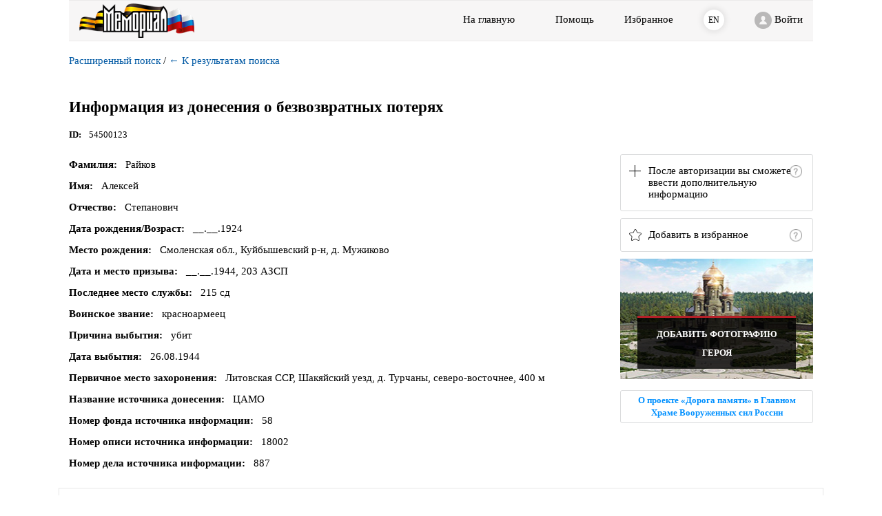

--- FILE ---
content_type: text/html;charset=UTF-8
request_url: https://obd-memorial.ru/html/info.htm?id=54500123
body_size: 19452
content:
<!DOCTYPE html>
<html lang="ru">
<head>
    <title>ОБД Мемориал :: Райков Алексей Степанович, красноармеец : Информация из донесения о безвозвратных потерях</title>
    <meta http-equiv="X-UA-Compatible" content="IE=edge">
    <meta charset="UTF-8">
    <meta name="viewport" content="width=device-width, initial-scale=1">

    <meta property='og:title' content="Райков Алексей Степанович, красноармеец : Информация из донесения о безвозвратных потерях :: ОБД Мемориал">
    <meta property='og:description' content="">
    <meta property='og:url' content="https://obd-memorial.ru/html/info.htm?id=54500123">

    <link rel="icon" href="images/favicon.png"  type="image/png"/>
    <link rel="stylesheet" type="text/css" href="css/common.css?v=2017_04" >
    <link rel="stylesheet" type="text/css" href="css/header-page.css?v=2017" >
    <link rel="stylesheet" type="text/css" href="css/info-page.css?v=2019_04" >
    <link rel="stylesheet" type="text/css" href="css/about.css?v=2017" >
    <link rel="stylesheet" type="text/css" href="css/jquery-ui.css" >
    <link rel="stylesheet" type="text/css" href="css/bootstrap-grid.css">
    <link rel="stylesheet" type="text/css" href="js/jodit/jodit.min.css?v=2018">

    <script charset="utf-8" src="/67ade9e9af5a5f590385c22b.js?1761650057334"></script>
<script src="https://hammerjs.github.io/dist/hammer.js"></script>

    <script type="text/javascript" src="js/jquery-2.2.4.min.js"></script>
    <script type="text/javascript" src="js/jquery-ui.js"></script>
    <script type="text/javascript" src="js/jquery.cookie.js"></script>
    <script type="text/javascript" src="js/jquery.validate.min.js"></script>

    <script type="text/javascript" src="js/md5.js"></script>
    <script type="text/javascript" src="js/common.js?v=2017"></script>
    <script src="js/jquery.imagemapster.js" type="text/javascript"></script>
    <script src="js/info2-page.js?v=2017" type="text/javascript"></script>
    <script src="js/data-save.js?v=2017" type="text/javascript"></script>
    <script src="js/bookmark.js?v=2017" type="text/javascript"></script>

    <script type="text/javascript" src="js/jodit/jodit.min.js?v=2018"></script>
    <script type="text/javascript" src="js/clipboard.min.js"></script>

    <style>
        @media only screen and (max-width: 1200px) {
            .imgdiv {
                height: auto !important;
                padding: 0 20px 20px;
                text-align: left;
            }
        }
    </style>
    <script async src="https://www.googletagmanager.com/gtag/js?id=UA-1541255-1"></script>
    <script src="js/statistic.js"></script>
</head>


<body class="show-header-logo show-header-to-main"><noscript><img src="/c0c84a03315ede2d283035b0e498d348.gif" width="0" height="0" alt="" /></noscript>

<script type="text/javascript">
    /*<![CDATA[*/

    if (! true ) { //   && $.cookie("showimage") == null) {
        saveCheck(0);
    }

    showAddBookmarkDlg = function () {
        var bookmarkText = "\u0420\u0430\u0439\u043A\u043E\u0432" + ' '+"\u0410\u043B\u0435\u043A\u0441\u0435\u0439"+' '+
            "\u0421\u0442\u0435\u043F\u0430\u043D\u043E\u0432\u0438\u0447" ;
        $('#bookmark_text').val(bookmarkText.trim());
        $('#bookmark_add').dialog('open');

    };


    getCodeId1 = function (id) {
        return MD5(id + 'db76xdlrtxcxcghn7yusxjcdxsbtq1hnicnaspohh5tzbtgqjixzc5nmhybeh');
    };

    var real_width,real_height;

    getFactInfo = function (id) {
        $.getJSON("getfactinfo", {id: id})
            .done(function (json) {
                var htm_context="";
                json.forEach(function (item) {
                    htm_context=htm_context+"<a href='info.htm?id="+item.id_fact+"'>"+item.entity+"</a>";
                    htm_context=htm_context+"<p>"+item.fio+"</p>";
                });
                $('#id_fact_src').html(htm_context);
            });
    }

    var editorInited = false;

    dialogAddInfo = function () {
        var loginuser = null;
        if (loginuser == null) {
            alert('Для ввода дополнительной информации необходимо авторизоваться.');
        } else {
            if (!editorInited) {
                new Jodit("#userinfo", {
                    buttons: ["link"],
                    buttonsMD: ["link"],
                    buttonsSM: ["link"],
                    buttonsXS: ["link"],
                    "showCharsCounter": false,
                    "showWordsCounter": false,
                    "showXPathInStatusbar": false,
                    height: 250,
                    language: 'ru',
                    mobileTapTimeout : 100
                });
                editorInited = true;
            }
            $('#addinfodiv').dialog('open');
        }

    }


    var curscale;
    var scaleFull;
    var move = false;
    var coordx;
    var coordy;
    var moveImageFlag;
    var mcCenterX, mcCenterY;
    var mcScale;


    makeDisableBtn = function (btn) {

        $("#btnPointer").removeAttr("disabled");
        $("#btnHand").removeAttr("disabled");
        $("#btnLensPlus").removeAttr("disabled");
        $("#btnLensMinus").removeAttr("disabled");
        $("#btnScaleFull").removeAttr("disabled");
        $("#btnScaleNormal").removeAttr("disabled");
        $("#btnScaleWidth").removeAttr("disabled");
        $("#btnScaleHeight").removeAttr("disabled");
        $("#btnSaveImage").removeAttr("disabled");
        $("#btnLinkImage").removeAttr("disabled");
        $("#btnPdf").removeAttr("disabled");

        btn.attr("disabled", "disabled");
    }
    $(function(){


        var curpage = $.urlParam('p');
        if (curpage == "" || curpage == 0)
            curpage = 1;

        $('#btnOriginalImage').click(function (event) {
            if ($('#btnOriginalImage').attr("data-original")==0)
                $('#btnOriginalImage').attr("data-original", "1");
            else
                $('#btnOriginalImage').attr("data-original", "0");

            // Оригинальное
            image.src = src_fullimage;
            $('#btnOriginalImage').css("background-color", "#B94646");
            $('#btnOriginalImage').css("color", "white");

            /*
          // Оригинальное
            if (($('#btnOriginalImage').attr("data-original"))==1) {
                image.src = src_fullimage;
                $('#btnOriginalImage').css();
                // $('#btnOriginalImage').val("Оптимизированное качество изображения");
            }
            else {
                image.src = src_image3;
                $('#btnOriginalImage').val("Оригинальное качество изображения");
            }
            */

        });


        var imageShowOff = "\u0421\u043A\u0440\u044B\u0442\u044C \u043E\u0431\u0440\u0430\u0437\u044B";
        var imageShowOn = "\u041E\u0431\u0440\u0430\u0437\u044B \u0441\u043A\u0440\u044B\u0442\u044B, \u043F\u043E\u043A\u0430\u0437\u0430\u0442\u044C \u043E\u0431\u0440\u0430\u0437\u044B";
        imageShowOff = imageShowOff.replace(/'/g, ""); // Скрыть образы
        imageShowOn = imageShowOn.replace(/'/g, ""); // Показать образы
        //var imageShowOff = ""\u0421\u043A\u0440\u044B\u0442\u044C \u043E\u0431\u0440\u0430\u0437\u044B"".replace(/'/g, ""); // Скрыть образы
        //var imageShowOn = ""\u041E\u0431\u0440\u0430\u0437\u044B \u0441\u043A\u0440\u044B\u0442\u044B, \u043F\u043E\u043A\u0430\u0437\u0430\u0442\u044C \u043E\u0431\u0440\u0430\u0437\u044B"".replace(/'/g, ""); // Показать образы

        var image = new Image();
        var src_fullimage, src_image3;
        $(document)
            .on("click", "#show_image", function(e){
                if ($("#divCanvasContainer").is(':visible'))
                {
                    saveCheck(0);
                    $("#divCanvasContainer").hide();
                    $('#show_image')
                        .removeClass("imageShowOn")
                        .addClass("imageShowOff")
                        .text(imageShowOn);
                }
                else {
                    saveCheck(1);

                    //image.src = src_fullimage;
                    image.src = src_image3;

                    $("#divCanvasContainer").show();
                    $('#show_image')
                        .removeClass("imageShowOff")
                        .addClass("imageShowOn")
                        .text(imageShowOff);
                }
            });

        $("#id_reportshow").hide();

        if (getCheck()=='1') {
            $("#divCanvasContainer").show();
            $('#show_image')
                .removeClass("imageShowOff")
                .addClass("imageShowOn")
                .text(imageShowOff);
        }
        else {
            $("#divCanvasContainer").hide();
            $('#show_image')
                .removeClass("imageShowOn")
                .addClass("imageShowOff")
                .text(imageShowOn);
        }

        var mapst;

        makeHref($.urlParam('id'));
        putBookmarkText($.reUn("card.family") + " " + $.reUn("card.name") + " " + $.reUn("card.middlename"))

        $('#btnPointer').click(function (event) {
            mapsterImage();
        });

        $('#btnHand').click(function (event) {
            moveImage();
        });
        $('#btnLensPlus').click(function (event) {
            setScalePlus();
        });
        $('#btnLensMinus').click(function (event) {
            setScaleMinus();
        });


        $('#btnScaleFull').click(function (event) {
            setScaleFull();
        });
        $('#btnScaleNormal').click(function (event) {
            setScaleNormal();
        });
        $('#btnScaleWidth').click(function (event) {
            setScaleWidth();
        });
        $('#btnScaleHeight').click(function (event) {
            setScaleHeight();
        });

        $('#btnSaveImage').click(function (event) {
            getSaveImage();
        });
        $('#btnLinkImage').click(function (event) {
            getLinkImage();
        });

        $('#btnPdf').click(function (event) {
            getReportPdf();
        });


        if ("\u0427\u0435\u043B\u043E\u0432\u0435\u043A \u0414\u043E\u043D\u0435\u0441\u0435\u043D\u0438\u0435"!='Человек')
            $('#id_fact_tab').hide();
        else {
            getFactInfo(54500123);
            $('#id_fact_tab').show();

        }
        // Дополнительная информация - отображение
        $("#addinfoshow").dialog({
            autoOpen: false,
            resizable: false,
            width: 650,
            modal: true,
            buttons: [
                {
                    text: "Добавить информацию",
                    "class": "dialog__red-btn",
                    click: function () {
                        $("#addinfoshow").dialog("close");
                        invokeLater(function() {
                            dialogAddInfo();
                        })
                    }
                },
                {
                    text: "Отменить",
                    "class": "",
                    click: function () {
                        $("#addinfoshow").dialog("close");
                    }
                }
            ]
        });

        // Доп. информация - ввод
        $("#addinfodiv").dialog({
            autoOpen: false,
            resizable: false,
            width: 650,
            modal: true,
            buttons: [
                {
                    text: "Сохранить",
                    "class": "dialog__red-btn",
                    click: function () {
                        var userinfo = $("#userinfo").val();
                        var idRecord = (54500123);
                        $.post("addUserComments", { userinfo: userinfo, id: idRecord})
                            .done(function (result) {

                                    if (result=='true') {
                                        alert('Ваша информация добавлена. После модерации она будет отображаться на сайте.');
                                        $("#userinfo").val('');
                                        $(".jodit_wysiwyg").html('');

                                        $("#addinfodiv").dialog("close");
                                    }
                                    else  {
                                        if (userinfo.trim()=='')
                                            alert('Нельзя добавить пустую информацию');
                                        else {
                                            if (userinfo.length>5500)
                                                alert('В "Доп. информацию" можно ввести не более 5000 символов');
                                            else
                                                alert('При добавлении Вашей информации произошла ошибка.');
                                        }
                                    }
                                }
                            )
                            .fail(function (jqXHR, textStatus) {
                                alert('error:' + textStatus);
                            });


                    }
                },
                {
                    text: "Отменить",
                    "class": "",
                    click: function () {
                        $("#addinfodiv").dialog("close");
                    }
                }
            ]
        });
        // Донесения
        $("#reportsDialog").dialog({
            autoOpen: false,
            resizable: false,
            height: 'auto',
            width: 700,
            modal: true,
            buttons: [
                {
                    text: "OK",
                    "class": "dialog__red-btn dialog__center-btn",
                    click: function () {
                        $("#reportsDialog").dialog("close");
                    }
                }
            ]
        });

        $('#id_reportshow4case').click(function(){
            $("#reportsDialog").dialog('open');
        })

        $("#bookmark_add").dialog({
            autoOpen: false,
            resizable: false,
            height: 'auto',
            width: 'auto',
            modal: false,
            buttons : [
                {
                    text: "Добавить",
                    "class": "dialog__red-btn",
                    click: function () {
                        var name = $('#bookmark_text').val();
                        if (name!= "") {
                            $.getJSON("addbookmarks", { id: $.urlParam('id'), name: name , rnd : Math.random()})
                                .done(function () {
                                        $('#bookmark_add').dialog("close");
                                        if (window.innerWidth<500)
                                            location.reload();
                                    }
                                );
                        }
                    }
                },
                {
                    text: "Отменить",
                    "class": "",
                    click: function () {
                        $("#bookmark_add").dialog("close");
                        if (window.innerWidth<500)
                            location.reload();
                    }
                }
            ]
        });

        $('#id_showadd').click(function (event) {
            var target = $(event.target);
            if (target.closest(".card_big-help").length == 0) {
                $('#addinfoshow').dialog('open');
            }

            // Доп.информация
            $.getJSON( "getusercomments", { id: $.urlParam('id') } )
                .done(function( json ) {
                    // Всего записей доп.информации
                    var count = json.count;

                    itens = json.userCommentsShow;
                    var info ="";
                    itens.forEach(function (item) {
                        info += "<div class='card__add-info-item'>";
                        info += "<div class='card__add-info-item-header'>";
                        info += item.userSurname+" "+item.userName+" "+item.userPatronimycname;
                        info += "</div>";
                        info += "<div class='card__add-info-item-body'>";
                        info += item.userinfo;
                        info += "</div>";
                        info += "</div>";
                    });

                    $("#table_addinfo").html(info);
                });
        });

        $('#btnScaleFull').click(function (event) {
            setScaleFull();
        });

        // Дополнительная информация - отображение
        $("#capture_div").dialog({
            autoOpen: false,
            resizable: false,
            width: 650,
            modal: true,
            open: function( event, ui ) {
                var url_image = $("#image").attr('src_save');
                var id_page=$.urlParamFromStr(url_image, 'id');

                $.ajax({
                    type: 'POST',
                    cache: false,
                    url: 'extlink',
                    data: {
                        id: id_page,
                    },
                    success: function (data) {
                        if (data != '') {
                            tt ='<div class="banner-code__code"> <div class="banner-code__code-inner"><span class="banner-code__code-content">';
                            tt = tt+data+'</span></div>';
                            tt=tt+'<div class="banner-code__button"><div class="banner-code__button-before">Скопировать</div> <div class="banner-code__button-after"><img src="images/check-mark.png" /> <span>Скопировано</span>';
                            tt=tt+'</div></div></div>';
                            $("#capture_file_id").html(tt);
                            $("#capture_file_id").show();
                        }
                        else {
                            alert("Ошибка на сервере.");
                        }
                    }
                });
            },
            buttons: [
                {
                    text: "Закрыть",
                    "class": "",
                    click: function () {
                        $("#capture_div").dialog("close");
                    }
                }
            ]
        });

        var id = $.urlParam('id');
        var curpage = $.urlParam('p');
        if (curpage==0 || isNaN(curpage)) {
            curpage = 1;
            var curpage2 = $.urlParam('page');
            if (curpage2 == 0 || isNaN(curpage2)) curpage2=1;
            if (curpage2!=1)
                curpage=curpage2;
        }


        default_options =
            {
                fillOpacity: 0.11,
                showToolTip: true,
                isSelectable: false,
                render_highlight: {
                    fillColor: 'f30d00'
                },
                render_select: {
                    fillOpacity: 0.3,
                    fillColor: 'f30d00'
                },
                mapKey: "group",
                clickNavigate: true,
                areas: [
                    {}
                ]
            };
        nav = "";
        var areas = [];

        //id_reportshow

        // Проверка на дополнительную информацию
        $.getJSON( "checkusercomments", { id: id } )
            .done(function( count_add ) {
                if (count_add >0){
                    $("#id_showadd").show();

                }
                else {
                    $("#id_showadd").hide();

                }
            });

        /*
         $.getJSON( "getcommonid", { id: id } )
         .done(function( id_common ) {
         if (id_common>0) {
         $('#id_commonshowTab').show();
         $('#id_commonshow').attr("href", "info.htm?id=" + id_common);

         }
         else {
         $('#id_commonshowTab').hide();
         }
         });
         */
        // Донесения
        $.getJSON( "getreports", { id: id } )
            .done(function( json ) {
                var str = "";
                if (json) {
                    $.each(json, function (id, text) {
                        str += "<li>";
                        str += "<a href='info.htm?id=" + id + "'>" + text + "</a>"
                        str += "</li>";
                    })
                }

                if (str != "") {
                    $("#reportsList").append(str);
                    $('#id_reportshow4case').show();
                } else {
                    $('#id_reportshow4case').hide();
                }
            });



        $.getJSON("getimageinfo", {id: id})
            .done(function (json) {

                if (jQuery.isEmptyObject(json) ) {
                    $("#divCanvasContainer").hide();
                    $("#id_reportshow").hide();
                    $("#div_showimage").hide();
                    return;
                }
                else {
                    if (getCheck() == '1') {
                        $("#divCanvasContainer").show();
                    } else {
                        $("#divCanvasContainer").hide();
                    }
                    $("#div_showimage").show();

                    $("#id_reportshow").show();
                }

                var flag_load = false;
                itens = json;
                n = 1;
                itens.forEach(function (item) {

                    if (n == curpage) {
                        flag_load = true;
                        $.getJSON("getdocsinfo", {id: item.id})
                            .done(function (json_docs) {
                                try {
                                    if (json_docs.doc_id == undefined )
                                        $('#id_reportshow').hide();
                                    else {

                                        if (json_docs.doc_id != $.urlParam('id')) {
                                            $('#id_reportshow').show();
                                        }
                                        else {
                                            $('#id_reportshow').hide();
                                        }
                                    }
                                }
                                catch (e) {
                                    $('#id_reportshow').hide();
                                }
                                $('#id_reportshow').attr("href", "info.htm?id=" + json_docs.doc_id + "&p=" + json_docs.page_num);
                            });

                        src_yandex='https://cdnc.pamyat-naroda.ru/memorial/'+ encodeURI(item.img);
                        src_image3 = 'images3?id=' + item.id + '&id1=' + getCodeId1(item.id) + "&path=" + encodeURI(item.img);
                        src_fullimage = 'fullimage?id=' + item.id + '&id1=' + getCodeId1(item.id) + "&path=" + encodeURI(item.img);

                        var id = parseInt($.urlParam('id'));
                        if (id>60000000000 && id < 70000000000) {
                            src_yandex_rvk='https://cdnc.pamyat-naroda.ru/rvk/'+ encodeURI(item.img);
                            if (item.img.indexOf("Images_554_2019")>=0) {
                                src_yandex_rvk='https://cdnc.pamyat-naroda.ru/rvk/image_554_2019/'+ encodeURI(item.img);
                            }
                            src_yandex = src_yandex_rvk;
                        }

                        var res_src=src_image3;
                        if (getCheck() == '1') {
                            image.src_save=src_image3;
                             if ( false ) {
                                image.src = src_yandex;
                             } else {
                                 image.src = src_image3;
                             }
                        }

                        image.addEventListener("load", function () {
                               ;// console.log("load image");
                        });

                        image.onload = function (e) {
                            areas=[];
                            var add = {};
                            mdata = item.mapData;

                            var maxWidth=0;
                            var fewColumns=false;
                            $.each(mdata, function (id, coords) {
                                var cc = coords.split(',');
                                maxWidth  = Math.max((parseInt(cc[2]) + parseInt(cc[0])), maxWidth);
                                if (parseInt(cc[0])>200) fewColumns=true;
                            });


                            var obrazCoefficient=1;
                            if (maxWidth>image.width) {
                                obrazCoefficient = image.width / maxWidth;
                            }
                            if (fewColumns && maxWidth > image.width) {
                                obrazCoefficient = image.width  / maxWidth;
                                obrazCoefficient = obrazCoefficient - obrazCoefficient * 0.04;
                            }

                            $.each(mdata, function (id, coords) {
                                var cc = coords.split(',');
                                if (!fewColumns)
                                  coord = '' + cc[0] + ',' + cc[1]*obrazCoefficient + ',' + ((parseInt(cc[2]) + parseInt(cc[0])))*obrazCoefficient + ',' +
                                    ((parseInt(cc[3]) + parseInt(cc[1]))*obrazCoefficient);
                                else {
                                    c1 = cc[0];
                                    if (c1>0) c1=c1*obrazCoefficient;
                                    coord = '' + c1 + ',' + cc[1] * obrazCoefficient + ',' +
                                        (parseInt(cc[2])*obrazCoefficient + parseInt(cc[0]) * obrazCoefficient)
                                         + ',' +
                                        (parseInt(cc[3]) + parseInt(cc[1])) * obrazCoefficient;
                                }

                                nav += "<area shape='rect' group='rectangle" + id + "' coords='" + coord + "' href='info.htm?id=" + id + "' />";

                                add.key = 'rectangle' + id;
                                add.toolTip = 'Для просмотра кликните ...';
                                areas.push(add);
                            });


                            $("#image").attr("src", image.src);
                            $("#image").attr("src_save", image.src_save);
                            jqHide($("#imageProgress"));
                            jqShow($("#imageToolbar"));
                            jqShow($("#imagediv"));

                            var obrazContext = document.getElementById("imagediv");
                            var mc = new Hammer(obrazContext);

                            mc.get('pinch').set({enable: true});
                            mc.get('doubletap').set({enable: true, threshold: 20});

                            mc.on("doubletap", function (ev) {
                                if (moveImageFlag) {
                                    setScaleFull();
                                }
                            });

                            mc.on("panstart panup pandown panleft panright panend pinchstart pinch pinchend", function (ev) {
                                // Выбрано перетаскивание
                                if (moveImageFlag) {

                                    if ((ev.type == 'pinchend' || ev.type == 'pinch')) {
                                        if ((ev.type == 'pinchend' )) {
                                            mcScale = curscale;
                                        }
                                        else {
                                            scaleTemp = curscale;
                                            if (Math.abs(mcCenterX - ev.center.x) > 1) {
                                                var curLeft = $("#imagediv").scrollLeft();
                                                curLeft = curLeft + (mcCenterX - ev.center.x);
                                                $("#imagediv").scrollLeft(curLeft);
                                                mcCenterX = ev.center.x;
                                            }
                                            if (Math.abs(mcCenterY - ev.center.y) > 1) {
                                                var curUp = $("#imagediv").scrollTop();
                                                curUp = curUp + (mcCenterY - ev.center.y);
                                                $("#imagediv").scrollTop(curUp);
                                                mcCenterY = ev.center.y;
                                            }

                                            setScaleDiff(1 / ev.scale);

                                            x_new = ev.center.x / scaleTemp * curscale;
                                            y_new = ev.center.y / scaleTemp * curscale;
                                            var curLeft = $("#imagediv").scrollLeft();
                                            var curTop = $("#imagediv").scrollTop();
                                            newcurLeft = curLeft - (x_new - ev.center.x);
                                            newcurTop = curTop - (y_new - ev.center.y);

                                            $("#imagediv").scrollLeft(newcurLeft);
                                            $("#imagediv").scrollTop(newcurTop);

                                        }
                                    }

                                    if (ev.type == 'panstart' || ev.type == 'pinchstart') {
                                        mcCenterX = ev.center.x;
                                        mcCenterY = ev.center.y;
                                    }

                                    if (ev.type == 'panleft') {
                                        if (Math.abs(mcCenterX - ev.center.x) > 5) {
                                            var curLeft = $("#imagediv").scrollLeft();
                                            curLeft = curLeft + mcCenterX - ev.center.x;
                                            $("#imagediv").scrollLeft(curLeft);
                                            mcCenterX = ev.center.x;
                                        }
                                    }
                                    if (ev.type == 'panright') {
                                        if (Math.abs(mcCenterX - ev.center.x) > 5) {
                                            var curLeft = $("#imagediv").scrollLeft();
                                            curLeft = curLeft - (ev.center.x - mcCenterX);
                                            $("#imagediv").scrollLeft(curLeft);
                                            mcCenterX = ev.center.x;
                                        }
                                    }
                                    if (ev.type == 'panup') {
                                        if (Math.abs(mcCenterY - ev.center.y) > 5) {
                                            var curUp = $("#imagediv").scrollTop();
                                            curUp = curUp + (mcCenterY - ev.center.y);
                                            $("#imagediv").scrollTop(curUp);
                                            mcCenterY = ev.center.y;
                                        }
                                    }
                                    if (ev.type == 'pandown') {
                                        if (Math.abs(mcCenterY - ev.center.y) > 5) {
                                            var curUp = $("#imagediv").scrollTop();
                                            curUp = curUp - (ev.center.y - mcCenterY);
                                            $("#imagediv").scrollTop(curUp);
                                            mcCenterY = ev.center.y;
                                        }
                                    }
                                }
                            });
                        }
                        image.onerror = function (e) {
                            image.src = src_image3;
                            image.onload = function (e) {
                                $("#image").attr("src", image.src);
                                areas=[];
                                var add = {};
                                mdata = item.mapData;

                                var maxWidth=0;
                                var fewColumns=false;
                                $.each(mdata, function (id, coords) {
                                    var cc = coords.split(',');
                                    maxWidth  = Math.max((parseInt(cc[2]) + parseInt(cc[0])), maxWidth);
                                    if (parseInt(cc[0])>200) fewColumns=true;
                                });


                                var obrazCoefficient=1;
                                if (maxWidth>image.width) {
                                    obrazCoefficient = image.width / maxWidth;
                                }
                                if (fewColumns && maxWidth > image.width) {
                                    obrazCoefficient = image.width  / maxWidth;
                                    obrazCoefficient = obrazCoefficient - obrazCoefficient * 0.04;
                                }

                                $.each(mdata, function (id, coords) {
                                    var cc = coords.split(',');
                                    if (!fewColumns)
                                        coord = '' + cc[0] + ',' + cc[1]*obrazCoefficient + ',' + ((parseInt(cc[2]) + parseInt(cc[0])))*obrazCoefficient + ',' +
                                            ((parseInt(cc[3]) + parseInt(cc[1]))*obrazCoefficient);
                                    else {
                                        c1 = cc[0];
                                        if (c1>0) c1=c1*obrazCoefficient;
                                        coord = '' + c1 + ',' + cc[1] * obrazCoefficient + ',' +
                                            (parseInt(cc[2])*obrazCoefficient + parseInt(cc[0]) * obrazCoefficient)
                                            + ',' +
                                            (parseInt(cc[3]) + parseInt(cc[1])) * obrazCoefficient;
                                    }

                                    nav += "<area shape='rect' group='rectangle" + id + "' coords='" + coord + "' href='info.htm?id=" + id + "' />";

                                    add.key = 'rectangle' + id;
                                    add.toolTip = 'Для просмотра кликните ...';
                                    areas.push(add);
                                });


                                jqHide($("#imageProgress"));
                                jqShow($("#imageToolbar"));
                                jqShow($("#imagediv"));

                                var obrazContext = document.getElementById("imagediv");
                                var mc = new Hammer(obrazContext);

                                mc.get('pinch').set({enable: true});
                                mc.get('doubletap').set({enable: true, threshold: 20});

                                mc.on("doubletap", function (ev) {
                                    if (moveImageFlag) {
                                        setScaleFull();
                                    }
                                });

                                mc.on("panstart panup pandown panleft panright panend pinchstart pinch pinchend", function (ev) {
                                    // Выбрано перетаскивание
                                    if (moveImageFlag) {

                                        if ((ev.type == 'pinchend' || ev.type == 'pinch')) {
                                            if ((ev.type == 'pinchend' )) {
                                                mcScale = curscale;
                                            }
                                            else {
                                                scaleTemp = curscale;
                                                if (Math.abs(mcCenterX - ev.center.x) > 1) {
                                                    var curLeft = $("#imagediv").scrollLeft();
                                                    curLeft = curLeft + (mcCenterX - ev.center.x);
                                                    $("#imagediv").scrollLeft(curLeft);
                                                    mcCenterX = ev.center.x;
                                                }
                                                if (Math.abs(mcCenterY - ev.center.y) > 1) {
                                                    var curUp = $("#imagediv").scrollTop();
                                                    curUp = curUp + (mcCenterY - ev.center.y);
                                                    $("#imagediv").scrollTop(curUp);
                                                    mcCenterY = ev.center.y;
                                                }

                                                setScaleDiff(1 / ev.scale);

                                                x_new = ev.center.x / scaleTemp * curscale;
                                                y_new = ev.center.y / scaleTemp * curscale;
                                                var curLeft = $("#imagediv").scrollLeft();
                                                var curTop = $("#imagediv").scrollTop();
                                                newcurLeft = curLeft - (x_new - ev.center.x);
                                                newcurTop = curTop - (y_new - ev.center.y);

                                                $("#imagediv").scrollLeft(newcurLeft);
                                                $("#imagediv").scrollTop(newcurTop);

                                            }
                                        }

                                        if (ev.type == 'panstart' || ev.type == 'pinchstart') {
                                            mcCenterX = ev.center.x;
                                            mcCenterY = ev.center.y;
                                        }

                                        if (ev.type == 'panleft') {
                                            if (Math.abs(mcCenterX - ev.center.x) > 5) {
                                                var curLeft = $("#imagediv").scrollLeft();
                                                curLeft = curLeft + mcCenterX - ev.center.x;
                                                $("#imagediv").scrollLeft(curLeft);
                                                mcCenterX = ev.center.x;
                                            }
                                        }
                                        if (ev.type == 'panright') {
                                            if (Math.abs(mcCenterX - ev.center.x) > 5) {
                                                var curLeft = $("#imagediv").scrollLeft();
                                                curLeft = curLeft - (ev.center.x - mcCenterX);
                                                $("#imagediv").scrollLeft(curLeft);
                                                mcCenterX = ev.center.x;
                                            }
                                        }
                                        if (ev.type == 'panup') {
                                            if (Math.abs(mcCenterY - ev.center.y) > 5) {
                                                var curUp = $("#imagediv").scrollTop();
                                                curUp = curUp + (mcCenterY - ev.center.y);
                                                $("#imagediv").scrollTop(curUp);
                                                mcCenterY = ev.center.y;
                                            }
                                        }
                                        if (ev.type == 'pandown') {
                                            if (Math.abs(mcCenterY - ev.center.y) > 5) {
                                                var curUp = $("#imagediv").scrollTop();
                                                curUp = curUp - (ev.center.y - mcCenterY);
                                                $("#imagediv").scrollTop(curUp);
                                                mcCenterY = ev.center.y;
                                            }
                                        }
                                    }
                                });
                            }

                            image.onerror = function (e) {

                             $("#imageProgress").text("\u041D\u0435 \u0443\u0434\u0430\u043B\u043E\u0441\u044C \u0437\u0430\u0433\u0440\u0443\u0437\u0438\u0442\u044C \u0438\u0437\u043E\u0431\u0440\u0430\u0436\u0435\u043D\u0438\u0435"); // "Не удалось загрузить изображение"
                            }
                        }

                        /*
                        var add = {};

                        mdata = item.mapData;


                        $.each(mdata, function (id, coords) {
                            var cc = coords.split(',');
                            coord = '' + cc[0] + ',' + cc[1] + ',' + (parseInt(cc[2]) + parseInt(cc[0])) + ',' + (parseInt(cc[3]) + parseInt(cc[1]));

                            nav += "<area shape='rect' group='rectangle" + id + "' coords='" + coord + "' href='info.htm?id=" + id + "' />";

                            add.key = 'rectangle' + id;
                            add.toolTip = 'Для просмотра кликните ...';
                            areas.push(add);
                        });
                        */
                    }
                    n++;
                });
                if (n > 2) {
                    $("#imgpage_div").show();

                    for (var i = 1; i < n; i++) {
                        $("#paging_select").append($("<option></option>")
                            .attr("value", i)
                            .text(i));
                    }

                    $("#paging_select " +
                        "option[value='" + curpage + "']").attr("selected", "selected");

                    if (curpage == 1) {
                        $("#id_firstimg").css("pointer-events", "none");
                        $("#id_previmg").css("pointer-events", "none");
                    }
                    else {
                        $("#id_firstimg").removeAttr("pointer-events");
                        $("#id_previmg").removeAttr("pointer-events");
                    }
                    if (curpage == n - 1) {
                        $("#id_nextimg").css("pointer-events", "none");
                        $("#id_lastimg").css("pointer-events", "none");
                    }
                    else {
                        $("#id_nextimg").removeAttr("pointer-events");
                        $("#id_lastimg").removeAttr("pointer-events");
                    }

                    $("#id_firstimg").click(function () {
                        var cur_href = window.location.href.replaceAll('#', '');
                        if (cur_href.indexOf('&p=') < 0) cur_href = cur_href + '&p=1';
                        cur_href = cur_href.replace('&p=' + curpage, '&p=1');
                        window.location.href = cur_href;
                    });
                    $("#id_previmg").click(function () {
                        var cur_href = window.location.href.replaceAll('#', '');
                        if (cur_href.indexOf('&p=') < 0) cur_href = cur_href + '&p=1';
                        cur_href = cur_href.replace('&p=' + curpage, '&p=' + (curpage - 1));
                        window.location.href = cur_href;
                    });

                    $("#id_nextimg").click(function () {
                        var cur_href = window.location.href.replaceAll('#', '');
                        if (cur_href.indexOf('&p=') < 0) cur_href = cur_href + '&p=1';
                        var p_int = parseInt(curpage) + 1;
                        cur_href = cur_href.replace('&p=' + curpage, '&p=' + p_int);
                        window.location.href = cur_href;
                    });
                    $("#id_lastimg").click(function () {
                        var cur_href = window.location.href.replaceAll('#', '');
                        if (cur_href.indexOf('&p=') < 0) cur_href = cur_href + '&p=1';
                        cur_href = cur_href.replace('&p=' + curpage, '&p=' + (n - 1));
                        window.location.href = cur_href;
                    });

                    $("#paging_select").change(function () {
                        var cur_href = window.location.href.replaceAll('#', '');
                        if (cur_href.indexOf('&p=') < 0) cur_href = cur_href + '&p=1';
                        var curpage = parseInt($.urlParam('p'));
                        if (isNaN(curpage) || curpage <= 0)
                            curpage = 1;
                        var nextpage = $('#paging_select').val().trim();
                        nPage = '&p=' + nextpage;
                        cPage = '&p=' + curpage;
                        next_href = cur_href.replace('&p=' + curpage, '&p=' + nextpage);
                        window.location.href = next_href;
                    });
                    default_options['areas'] = areas;
                }
                else
                    $("#imgpage_div").hide();

                if (!flag_load) {
                    $("#imageProgress").text("\u041D\u0435 \u0443\u0434\u0430\u043B\u043E\u0441\u044C \u0437\u0430\u0433\u0440\u0443\u0437\u0438\u0442\u044C \u0438\u0437\u043E\u0431\u0440\u0430\u0436\u0435\u043D\u0438\u0435"); // "Не удалось загрузить изображение"
                }
            })
            .fail(function (jqxhr, textStatus, error) {
                var err = textStatus + ", " + error;
                alert('getimageinfo fail: ' + err);
            });

        $("#image").bind("load", function () {
            real_width = $(this).width();
            real_height = $(this).height();

            $("#Navigation").html(nav);

            mapst = $('img#image').mapster(default_options);

            mapst.mapster('set', true, 'rectangle' + $.urlParam('id'));

            $('img#image').mapster('resize', real_width, real_height, 0);


            // Инициализация для перетаскивания мышкой
            initMouseDrag();

            // Отображение "полностью"
            setScaleFull();
        });


        //
        // Приблизить
        //
        setScalePlus = function () {

            if (curscale > 0.5) {

                var curwidth = Math.ceil((real_width / curscale) * 1.5);
                var curheight = Math.ceil((real_height / curscale) * 1.5);

                curscale = Math.max(real_width / curwidth, real_height / curheight);
                if (!moveImageFlag)
                    mapst.mapster('resize', curwidth, curheight, 0);
                else {
                    $("#image").css('width', curwidth);
                    $("#image").css('height', curheight);
                }
            }

        };

        setScaleDiff = function (scale_diff) {

            var curwidth = $("#imagediv").width() - 30;
            //var curheight = $("#imagediv").height() - 30;
            var curheight = $("#imagediv").css('max-height').replace('px', '')-30;
            var curscaleFull = Math.max(real_width / curwidth, real_height / curheight);

            mcScale = mcScale || scaleFull;

            if (curscale < 0.5) {
                curscale = 0.5;
                return;
            }

            if (curscale > scaleFull) {
                curscale = scaleFull;
                return;
            }

            {
                var curwidth = Math.ceil((real_width / mcScale) / scale_diff);
                var curheight = Math.ceil((real_height / mcScale) / scale_diff);

                //newCenterX = Math.ceil((center_x/ mcScale) / scale_diff);
                //newCenterY = Math.ceil((center_y/ mcScale) / scale_diff);

                var tempScale =Math.max(real_width / curwidth, real_height / curheight);
                if (Math.abs(tempScale-curscale)*100/curscale<2) return;

                if (tempScale < 0.5) {
                    return;
                }
                if (tempScale > scaleFull) {
                    return;
                }

                curscale = tempScale;
                if (!moveImageFlag)
                    mapst.mapster('resize', curwidth, curheight, 0);
                else {
                    /*
                     $("#image").attr('width', curwidth);
                     $("#image").attr('height', curheight);
                     */
                    $("#image").css('width', curwidth);
                    $("#image").css('height', curheight);


                }

            }

        };

        //
        // Показать целиком
        //
        setScaleFull = function () {
            var curwidth = $("#imagediv").width() - 30;
            var curheight = $("#imagediv").css('max-height').replace('px', '')-30;
            //var curheight = $("#imagediv").height() - 30;

            curscale = Math.max(real_width / curwidth, real_height / curheight);
            scaleFull = curscale;
            curwidth = Math.ceil(real_width / curscale);
            curheight = Math.ceil(real_height / curscale);

            if (!moveImageFlag)
                mapst.mapster('resize', curwidth, curheight, 0);
            else {
                $("#image").css('width', curwidth);
                $("#image").css('height', curheight);
            }
        };


        //
        // По ширине
        //
        setScaleWidth = function () {
            var curwidth = $("#imagediv").width() - 30;
            //var curheight = $("#imagediv").height() - 30;
            var curheight = $("#imagediv").css('max-height').replace('px', '')-30;

            curscale = real_width / curwidth;
            curwidth = Math.ceil(real_width / curscale);
            curheight = Math.ceil(real_height / curscale);

            if (!moveImageFlag)
                mapst.mapster('resize', curwidth, curheight, 0);
            else {
                $("#image").css('width', curwidth);
                $("#image").css('height', curheight);
            }
        };

        //
        //По высоте
        //
        setScaleHeight = function () {
            var curwidth = $("#imagediv").width() - 30;
            //var curheight = $("#imagediv").height() - 30;
            var curheight = $("#imagediv").css('max-height').replace('px', '')-30;

            curscale = real_height / curheight;
            curwidth = Math.ceil(real_width / curscale);
            curheight = Math.ceil(real_height / curscale);

            if (!moveImageFlag)
                mapst.mapster('resize', curwidth, curheight, 0);
            else {
                $("#image").css('width', curwidth);
                $("#image").css('height', curheight);
            }
        };


        //
        // Реальный масштаб
        //
        setScaleNormal = function () {
            curscale = 1;
            if (!moveImageFlag)
                mapst.mapster('resize', real_width, real_height, 0);
            else {
                $("#image").css('width', real_width);
                $("#image").css('height', real_height);

            }
        };



        //
        // Отодвинуть
        //
        setScaleMinus = function () {

            var curwidth = $("#imagediv").width() - 30;
            //var curheight = $("#imagediv").height() - 30;
            var curheight = $("#imagediv").css('max-height').replace('px', '')-30;
            var curscaleFull = Math.max(real_width / curwidth, real_height / curheight);

            if (curscale < scaleFull) {

                var curwidth = Math.ceil((real_width / curscale) / 1.5);
                var curheight = Math.ceil((real_height / curscale) / 1.5);

                curscale = Math.max(real_width / curwidth, real_height / curheight);
                if (!moveImageFlag)
                    mapst.mapster('resize', curwidth, curheight, 0);
                else {
                    $("#image").css('width', curwidth);
                    $("#image").css('height', curheight);
                }

            }

        };

        //
        // Навигация
        //
        mapsterImage = function () {

            // На default-ный масштаб
            setScaleFull();

            $("#image").css("cursor", "default");
            moveImageFlag = false;
            move = false;

            makeDisableBtn($("#btnPointer"));
            $("#btnPointer").removeClass("pointer-enable");
            $("#btnPointer").addClass("pointer-disable");

            $("#btnHand").removeClass("hand-disable");
            $("#btnHand").addClass("hand-enable");

            $("#Navigation").html(nav);
            mapst = $('img#image').mapster(default_options);

            mapst.mapster('set', true, 'rectangle' + $.urlParam('id'));
        };

        //
        // Перетаскивание
        //
        moveImage = function () {

            makeDisableBtn($("#btnHand"));
            $("#btnPointer").removeClass("pointer-disable");
            $("#btnPointer").addClass("pointer-enable");
            $("#btnHand").removeClass("hand-enable");
            $("#btnHand").addClass("hand-disable");

            $("#Navigation").html('');
            mapst.mapster('unbind');
            moveImageFlag = true;
            mcCenterX = 0;
            mcCenterY = 0;

            $("#image").css("cursor", "move");

            setScaleFull();
        };

        //
        // Сохранить
        //
        getSaveImage = function () {
            var url_image = $("#image").attr('src_save');
            window.open(url_image);

        };

        // Получить ссылку
        getLinkImage = function () {
            $("#capture_file_id").hide();
            $("#capture_div").dialog('open');
        };

        // Скачать в виде PDF
        getReportPdf = function () {
            window.open("reportpdf?id=" + $.urlParam('id') + "&page="+ $.urlParam('p'));
        };

        initMouseDrag = function () {
            moveImageFlag = false;
            $("#dragdiv").mousedown(function (e) {
                if (moveImageFlag) {
                    coordx = e.clientX + $("#imagediv").scrollLeft();
                    coordy = e.clientY + $("#imagediv").scrollTop();
                    move = true;
                    e.preventDefault();
                }

            });
            $("#dragdiv").mouseup(function () {
                if (moveImageFlag && move) {
                    move = false;
                    //moveImageFlag = false;
                    //e.preventDefault();
                }
            });

            $("#dragdiv").mousemove(function (e) {
                if (moveImageFlag && move) {
                    //var pCoords = "( " + e.pageX + ", " + e.pageY + " )";
                    //var cCoords = "( " + e.clientX + ", " + e.clientY + " )";
                    var minstep = 10;
                    var scrollHor = coordx - e.clientX;
                    var scrollVer = coordy - e.clientY;
                    if (Math.abs(scrollHor) > 10)
                        $("#imagediv").scrollLeft(scrollHor);
                    if (Math.abs(scrollVer) > 10)
                        $("#imagediv").scrollTop(scrollVer);
                    e.preventDefault();
                }
            });
        };


        VisitedResults.save(54500123);

        $("#id_addinfo").on("click", function(e){
            var target = $(e.target);
            if (target.closest(".card_big-help").length == 0) {
                dialogAddInfo();
            }
        })

        $("#addToFavourites").on("click", function(e){
            var target = $(e.target);
            if (target.closest(".card_big-help").length == 0) {
                showAddBookmarkDlg();
            }
        })

    });




    /*]]>*/
</script>

<div class="container relative">

    <div>

    <!-- Yandex.Metrika counter -->
    <script type="text/javascript" defer >
        (function (d, w, c) {
            (w[c] = w[c] || []).push(function() {
                try {
                    w.yaCounter47526808 = new Ya.Metrika2({
                        id:47526808,
                        clickmap:true,
                        trackLinks:true,
                        accurateTrackBounce:true,
                        webvisor:true
                    });
                } catch(e) { }
            });

            var n = d.getElementsByTagName("script")[0],
                s = d.createElement("script"),
                f = function () { n.parentNode.insertBefore(s, n); };
            s.type = "text/javascript";
            s.async = true;
            s.src = "https://mc.yandex.ru/metrika/tag.js";

            if (w.opera == "[object Opera]") {
                d.addEventListener("DOMContentLoaded", f, false);
            } else { f(); }
        })(document, window, "yandex_metrika_callbacks2");
    </script>
    <noscript><div><img src="https://mc.yandex.ru/watch/47526808" style="position:absolute; left:-9999px;" alt="" /></div></noscript>
    <!-- /Yandex.Metrika counter -->

    <div class="header__button-outer">
        <div class="page__stripe"></div>

        <div class="header__logo">
            <a href="/memorial/">
                <img src="images/logo-big.png"/>
            </a>
        </div>

        <div class="header__button">
            <img src="images/menu.png"/>
        </div>
    </div>

    <div id="pageHeaderMenu" class="page-header__menu">
        <div class="page__stripe">
        </div>

        <div class="header__logo">
            <a href="/">
                <img src="images/logo-big.png"/>
            </a>
        </div>

        <div class="header__to-main">
            <a href="/" >На главную</a>
        </div>

        <div class="header__help">
            <a href="help_ru.htm">
                <span >Помощь</span>
            </a>
        </div>
        <div class="header__bookmark">
            <a id="mark" href="javascript:void(0)">
                <span>Избранное</span>
            </a>
        </div>

        <div class="header__lang">

            <a id="lang_link" class="page__lang-link page__active-lang-link" lang="ru" href="javascript:void(0)">
                RU
            </a>
            <!--<a id="lang_en" class="page__lang-link" lang="en" href="javascript:void(0)">-->
                <!--EN-->
            <!--</a>-->
        </div>

        <div class="header__login">
            <a id="login" href="javascript:void(0)" data-memorial="Nomil">
                <img src="./images/personal.png"/>
                <span class="login-text">Войти</span>
            </a>
        </div>
        

    </div>
</div>

    <div class="card-header">
        <div class="card-header_left">
            <a href="advanced-search.htm" class="noUnderline">Расширенный поиск</a>
            /
            <a id="result_id" href="search.htm" class="noUnderline">&larr; <span>К результатам поиска</span></a>
        </div>
        <div class="card-header_right" >
            <span>&nbsp;</span>
            
        </div>
        <div class="card-header_right">
            <span>&nbsp;</span>
            
        </div>

        <div class="clearBoth"></div>
        <h2 class="card-header_header">Информация из донесения о безвозвратных потерях</h2>
    </div>

    <div class="row card-header_id">
        <div class="col-sm-12">
            <span class="card_param-title">ID</span>
            <span id="id_res">54500123</span>
        </div>
    </div>


    <div class="card_big-buttons-outer">

        <div>
            
            <div class="card_big-message hide-in-mobile"
                 title="После авторизации вы сможете ввести дополнительную информацию">
                <span class="card_big-text">После авторизации вы сможете ввести дополнительную информацию</span>
                <a href="help_ru.htm#link15" class="card_big-help">
                    <img src="./images/manual.png">
                </a>
            </div>

            <div id="id_showadd" class="card_big-button" style="display: none;">
                <span class="card_big-text">Доп.информация</span>
                <a href="help_ru.htm#link15" class="card_big-help">
                    <img src="./images/manual.png">
                </a>
            </div>
        </div>
        <div id="addToFavourites" class="card_big-button">
            <span class="card_big-text">Добавить в избранное</span>
            <a href="help_ru.htm#link16" class="card_big-help">
                <img src="./images/manual.png">
            </a>
        </div>

        <div class="card_add_foto">
            <a target="_blank" href="https://foto.pamyat-naroda.ru/hero?Lastname=%D0%A0%D0%B0%D0%B9%D0%BA%D0%BE%D0%B2&amp;Firstname=%D0%90%D0%BB%D0%B5%D0%BA%D1%81%D0%B5%D0%B9&amp;Patronymic=%D0%A1%D1%82%D0%B5%D0%BF%D0%B0%D0%BD%D0%BE%D0%B2%D0%B8%D1%87&amp;Birthday=__.__.1924&amp;Birthplace=%D0%A1%D0%BC%D0%BE%D0%BB%D0%B5%D0%BD%D1%81%D0%BA%D0%B0%D1%8F+%D0%BE%D0%B1%D0%BB.%2C+%D0%9A%D1%83%D0%B9%D0%B1%D1%8B%D1%88%D0%B5%D0%B2%D1%81%D0%BA%D0%B8%D0%B9+%D1%80-%D0%BD%2C+%D0%B4.+%D0%9C%D1%83%D0%B6%D0%B8%D0%BA%D0%BE%D0%B2%D0%BE&amp;Rank=%D0%BA%D1%80%D0%B0%D1%81%D0%BD%D0%BE%D0%B0%D1%80%D0%BC%D0%B5%D0%B5%D1%86&amp;Unit=215+%D1%81%D0%B4&amp;Callplace=__.__.1944%2C+203+%D0%90%D0%97%D0%A1%D0%9F&amp;Calldate=&amp;Deathdate=&amp;History=&amp;Email=&amp;SourceId=5&amp;SourceLink[54500123]=https%3A%2F%2Fobd-memorial.ru%2Fhtml%2Finfo.htm%3Fid%3D54500123&amp;utm_source=mmr_foto_detail" class="heroes-ban">
                <div class="heroes-ban__title">Добавить фотографию героя</div>
            </a>

            <div class="card_addfoto-button">
                <!-- <span class="card_text_way">О проекте «Дорога памяти» в Главном Храме Вооруженных сил России</span> -->
                <a target="_blank" href="https://foto.pamyat-naroda.ru/about" class="card_text_way" >
                    О проекте «Дорога памяти» в Главном Храме Вооруженных сил России
                </a>
            </div>
        </div>

    </div>

    

    <div class="card_parameter relative">
        <span class="card_param-title">Фамилия</span>
        <span class="card_param-result">Райков</span>
    </div>
    <div class="card_parameter">
        <span class="card_param-title">Имя</span>
        <span class="card_param-result">Алексей</span>
    </div>
    <div class="card_parameter">
        <span class="card_param-title">Отчество</span>
        <span class="card_param-result">Степанович</span>
    </div>
    
    <div class="card_parameter">
        <span class="card_param-title">Дата рождения/Возраст</span>
        <span class="card_param-result">__.__.1924</span>
    </div>
    <div class="card_parameter">
        <span class="card_param-title">Место рождения</span>
        <span class="card_param-result">Смоленская обл., Куйбышевский р-н, д. Мужиково</span>
    </div>
    
    
    
    
    
    <div class="card_parameter">
        <span class="card_param-title">Дата и место призыва</span>
        <span class="card_param-result">__.__.1944, 203 АЗСП</span>
    </div>
    <div class="card_parameter">
        <span class="card_param-title">Последнее место службы</span>
        <span class="card_param-result">215 сд</span>
    </div>
    

    
    

    
    
    
    

    <div class="card_parameter">
        <span class="card_param-title">Воинское звание</span>
        <span class="card_param-result">красноармеец</span>
    </div>
    
    
    
    
    
    
    <div class="card_parameter">
        <span class="card_param-title">Причина выбытия</span>
        <span class="card_param-result">убит</span>
    </div>
    <div class="card_parameter">
        <span class="card_param-title">Дата выбытия</span>
        <span class="card_param-result">26.08.1944</span>
    </div>
    
    <div class="card_parameter">
        <span class="card_param-title">Первичное место захоронения</span>
        <span class="card_param-result">Литовская ССР, Шакяйский уезд, д. Турчаны, северо-восточнее, 400 м</span>
    </div>
    
    <!--<div class="card_parameter" th:if="${card.latfamily != null && !card.latfamily.empty }">-->
    <!--<span class="card_param-title" th:text="#{info.card.latfamily}">-->
    <!--Фамилия на латинице-->
    <!--</div>-->
    <!--<span class="card_param-result" th:text="${card.latfamily}">-->
    <!--</div>-->
    <!--</div>-->
    
    
    
    <div class="card_parameter">
        <span class="card_param-title">Название источника донесения</span>
        <span class="card_param-result">ЦАМО</span>
    </div>
    <div class="card_parameter">
        <span class="card_param-title">Номер фонда источника информации</span>
        <span class="card_param-result">58</span>
    </div>
    <div class="card_parameter">
        <span class="card_param-title">Номер описи источника информации</span>
        <span class="card_param-result">18002</span>
    </div>

    

    

    <div class="card_parameter">
        <span class="card_param-title">Номер дела источника информации</span>
        <span class="card_param-result">887</span>
    </div>
    


    <!-- Захоронение -->
    

    
    
    
    
    
    
    
    
    
    
    
    
    
    
    
    

    

    
    
    
    

    <!-- Донесение -->

    

    
    
    
    
    

    
    
    

    
    
    
    
    
    
    


    <div class="card_add_foto_mobil">
        <a target="_blank" href="https://foto.pamyat-naroda.ru/hero?Lastname=%D0%A0%D0%B0%D0%B9%D0%BA%D0%BE%D0%B2&amp;Firstname=%D0%90%D0%BB%D0%B5%D0%BA%D1%81%D0%B5%D0%B9&amp;Patronymic=%D0%A1%D1%82%D0%B5%D0%BF%D0%B0%D0%BD%D0%BE%D0%B2%D0%B8%D1%87&amp;Birthday=__.__.1924&amp;Birthplace=%D0%A1%D0%BC%D0%BE%D0%BB%D0%B5%D0%BD%D1%81%D0%BA%D0%B0%D1%8F+%D0%BE%D0%B1%D0%BB.%2C+%D0%9A%D1%83%D0%B9%D0%B1%D1%8B%D1%88%D0%B5%D0%B2%D1%81%D0%BA%D0%B8%D0%B9+%D1%80-%D0%BD%2C+%D0%B4.+%D0%9C%D1%83%D0%B6%D0%B8%D0%BA%D0%BE%D0%B2%D0%BE&amp;Rank=%D0%BA%D1%80%D0%B0%D1%81%D0%BD%D0%BE%D0%B0%D1%80%D0%BC%D0%B5%D0%B5%D1%86&amp;Unit=215+%D1%81%D0%B4&amp;Callplace=__.__.1944%2C+203+%D0%90%D0%97%D0%A1%D0%9F&amp;Calldate=&amp;Deathdate=&amp;History=&amp;Email=&amp;SourceId=5&amp;SourceLink[54500123]=https%3A%2F%2Fobd-memorial.ru%2Fhtml%2Finfo.htm%3Fid%3D54500123&amp;utm_source=mmr_foto_detail" class="heroes-ban">
            <div class="heroes-ban__title">Добавить фотографию героя</div>
        </a>

        <div class="card_addfoto-button">
            <!-- <span class="card_text_way">О проекте «Дорога памяти» в Главном Храме Вооруженных сил России</span> -->
            <a target="_blank" href="https://foto.pamyat-naroda.ru/about" class="card_text_way" >
                О проекте «Дорога памяти» в Главном Храме Вооруженных сил России
            </a>
        </div>

    </div>

    <div class="showHideImage" id="div_showimage" style="display: none;">
        <a href="#" id="show_image">Включить Книги Памяти</a>

    </div>

    <div class="row card-image_outer">
        

        <div class="card-image_link card-image_link-left">
            <a href="javascript:void(0)" title="Просмотреть донесение" id="id_reportshow" style="display: none;">Просмотреть донесение</a>
            <a href="javascript:void(0)" title="Показать донесения для Дела" id="id_reportshow4case" style="display: none;">Показать донесения для Дела</a>
        </div>


        <!-- <div class="card-image_link card-image_link-right" id="id_commonshowTab" style="display:none;">
        -->
        <div class="card-image_link card-image_link-right" id="id_commonshowTab">
            <a href="?id=554500123" title="Обобщенная информация и список документов" id="id_commonshow">Обобщенная информация и список документов</a>
        </div>
        <div class="card-image_link card-image_link-right" id="id_fact_tab" style="display:none;">
            <h2 class="card-header_header">Источники фактической информации</h2>
            <div id="id_fact_src">

            </div>
        </div>

        <div id="divCanvasContainer" class="card-image_inner" style="display:none;">
            <div  class="card-image_toolbar">
                <div id="imgpage_div" style="display: none;" class="card-image_toolbar-right">
                    <span class="image-navigation_btn image-navigation_to-start" id="id_firstimg" ></span>
                    <span class="image-navigation_btn image-navigation_to-prev" id="id_previmg"></span>
                    <select id="paging_select" size="1">
                    </select>
                    <span class="image-navigation_btn image-navigation_to-next" id="id_nextimg"></span>
                    <span class="image-navigation_btn image-navigation_to-end" id="id_lastimg"></span>
                </div>

                <div id="imageToolbar" class="card-image_toolbar-left hide">
                    <input title="Выбор " type="button" id="btnPointer" class="pointer-disable">
                    <input title="Установка видимой области изображения перетаскиванием" type="button" id="btnHand"
                           class="hand-enable">
                    <input title="Приблизить" type="button" id="btnLensPlus"
                           style="background: url(images/buttons/zoom0.png);" class="hide-in-mobile">
                    <input title="Отодвинуть" type="button" id="btnLensMinus"
                           style="background: url(images/buttons/zoom-minus.png);" class="hide-in-mobile">
                    <input title="Показать целиком" type="button" id="btnScaleFull"
                           style="background: url(images/buttons/scalef0.png);" class="hide-in-mobile">
                    <input title="Размер 100%" type="button" id="btnScaleNormal"
                           style="background: url(images/buttons/scalen0.png);" class="hide-in-mobile">
                    <input title="По ширине" type="button" id="btnScaleWidth"
                           style="background: url(images/buttons/scalew0.png);" class="hide-in-mobile">
                    <input title="По высоте" type="button" id="btnScaleHeight"
                           style="background: url(images/buttons/scaleh0.png);" class="hide-in-mobile">
<!--                    <input title="Сохранить изображение" type="button" id="btnSaveImage"-->
<!--                           style="background: url(images/buttons/disk0.png);" class="hide-in-mobile">-->
<!--                    <input title="Получить ссылку на изображение" type="button" id="btnLinkImage"-->
<!--                           style="background: url(images/buttons/link0.png);" class="hide-in-mobile">-->

                    <span>
                    <input title="Сохранить в PDF" type="button" id="btnPdf"
                           style="background: url(images/buttons/pdf.png);" class="hide-in-mobile">
                    </span>

                    
                </div>
            </div>

            <div id="imagediv" class="hide imgdiv" style="max-height: 750px; overflow: auto; padding-bottom: 5px;height: 750px;">
                <div id="dragdiv">
                    <img id="image" src="" usemap="#Navigation"/>
                    <map id="Navigation" name="Navigation">
                    </map>
                </div>
            </div>
            <div id="imageProgress" class="alignCenter" style="padding: 10px;">
                <img src="images/preload.gif" />
            </div>
        </div>
    </div>

    <div id="bookmark_add" title="Добавить в Избранное" style="display: none;">
        <div class="row">
            <div class="col-sm-12 auth__links-header">
                Добавить в Избранное
            </div>
        </div>
        <div class="row">
            <div class="col-sm-12 auth__finished-content">
                <input type="text" value="" id="bookmark_text" />
            </div>
        </div>
    </div>

    <div id="addinfoshow" title="Дополнительная информация" style="display:none;">
        <div class="row">
            <div class="col-sm-12 auth__links-header">
                Дополнительная информация
            </div>
        </div>
        <div class="row">
            <div class="col-sm-12 card__add-info-header">
                Информация от пользователей
            </div>
        </div>
        <div class="row">
            <div id="table_addinfo" class="scrollY" style="height: 250px;">

            </div>
        </div>
    </div>


    <div id="addinfodiv" title="Дополнительная информация" style="display: none;">
        <div class="row">
            <div class="col-sm-12 auth__links-header">
                Дополнительная информация
            </div>
            <div class="col-sm-12 auth__links-header" style="color: red;font-size: x-small;">
                Размещаемая здесь информация будет прикреплена к этой записи только в качестве дополнения.
                Она не адресуется ни в ЦАМО, ни создателям сайта.
                Письма и обращения направляйте на прямые адреса учреждений
            </div>
        </div>
        <div class="row">
            <div class="col-sm-12 auth__finished-content">
                <div id="UserCommentForm" class="alignLeft">
                    <textarea id="userinfo" name="userinfo" style="margin-bottom: 1px;" rows="5"
                              cols="50"> </textarea>
                </div>
            </div>
        </div>
    </div>
    <!-- add user info -->

    <div id="reportsDialog" title="Донесения" style="display: none;">
        <div class="row">
            <div class="col-sm-12 auth__links-header">
                Донесения
            </div>
        </div>
        <div style="height:400px;" class="row scrollY">
            <ul id="reportsList" class="listNoSign"></ul>
        </div>
    </div>

    <!-- Ссылка на файл -->
    <div id="capture_div" title="Получить ссылку на файл" style="display: none;">
        <div class="row">
            <div class="col-sm-12 auth__links-header">
                Получить ссылку на файл
            </div>
            <div style="display: none;" id="capture_file_id">
                Ссылка на файл
            </div>
        </div>
    </div>
    <!-- Ссылка на файл end -->


    <div>

     <div class="row">
         <div class="col-sm-12 col-md-12 ">
             <div class="page__footer-links-container">
                 <div class="page__stripe">
                 </div>

                 <div class="row">
                     <div class="col-sm-12 col-md-4 col-lg-4 page__footer-logo-outer">
                         <a href="/memorial/">
                             <img src="images/logo-grayscale.png"/>
                         </a>
                     </div>
                     <div class="col-sm-12 col-md-8 col-lg-8">
                         <div class="row">
                             <div class="col-sm-12 col-md-3 col-lg-3 page__footer-links">
                                 <a href="about.htm">О проекте</a>
                                 <a href="comments.htm">Отзывы</a>
                             </div>
                             <div class="col-sm-12 col-md-4 col-lg-4 page__footer-links">
                                 <a href="feedback.htm">Обратная связь</a>
                                 <a href="help_ru.htm">Помощь</a>
                             </div>
                             <div class="col-sm-12 col-md-5 col-lg-5 page__footer-links">
                                 <a href="sources.htm">Источники информации</a>
                                 <a href="legal-info.htm">Правовая информация</a>
                             </div>
                         </div>
                     </div>
                 </div>
             </div>

         </div>
     </div>

     <div class="row">
         <div class="col-sm-12 col-md-12 col-lg-12 alignCenter">© Министерство обороны Российской Федерации</div>
     </div>


     <div class="row">
         <div class="col-sm-10 col-md-12 col-lg-9 page__footer-links-container">
             <div class="bottom-banners">

                 <div class="banner">
                     <a href="http://www.kremlin.ru">
                         <img title="Сайт Президента Российской Федерации" alt=""
                              src="images/banners/new/prezident.png"/>
                     </a>
                 </div>
                 <div class="banner">
                     <a href="http://www.government.ru">
                         <img title="Сайт Правительства Российской Федерации" alt=""
                              src="images/banners/new/government.png"/>
                     </a>
                 </div>
                 <div class="banner">
                     <a href="http://www.mil.ru">
                         <img title="Сайт Министерства Обороны Российской Федерации" alt=""
                              src="images/banners/new/mo-rf.png"/>
                     </a>
                 </div>
                 <div class="banner">
                     <a href="http://archive.mil.ru/archival_service/central.htm">
                         <img title="Центральный архив Министерства обороны" alt="" src="images/banners/new/camo.png"/>
                     </a>
                 </div>

                 <div class="banner">
                     <a href="http://www.podvignaroda.ru/?utm_source=memorial_ft">
                         <img title="Сайт Подвиг Народа" alt="" src="images/banners/new/podvig.png"/>
                     </a>
                 </div>
                 <div class="banner">
                     <a href="http://pobeda.elar.ru/?utm_source=memorial_ft">
                         <img title="Календарь Победы" alt="" src="images/banners/new/pobeda.png"/>
                     </a>
                 </div>                
                 <div class="banner">
                             <a href="http://gwar.mil.ru/?utm_source=memorial_ft">
                                 <img title="Памяти героев Великой Войны 1914-1918" alt="" src="images/banners/new/hiroes.png" />
                             </a>
                         </div>
                 
                 <div class="banner">
                     <a href="https://pamyat-naroda.ru/?utm_source=memorial_ft">
                         <img title="Сайт Память Народа" alt="" src="images/banners/new/pn.png"/>
                     </a>
                 </div>

             </div>
         </div>
     </div>

     <div class="hide">
         <div id="testDialog">
             <div>Header</div>
         </div>

         <div id="authOuterMemorial">
             <span>Для авторизации перейдите на </span> <a href="https://obd-memorial.ru">https://obd-memorial.ru</a>
         </div>
         <div id="authOuter">
             <div id="authHeaderLinksOuter" class="row auth__links-header">
                 <div class="col-sm-12">
                     <span id="loginLink" class="auth__link">Войдите</span>
                     <span>или</span>
                     <span id="registerLink" class="auth__link">Зарегистрируйтесь</span>
                 </div>
             </div>
             <div id="authHeaderProfileOuter" class="row auth__links-header hideForce">
                 <div class="col-sm-12">
                     <span>Профиль пользователя</span>
                 </div>
             </div>

             <div class="dialog__for-login">
                 <form id="loginForm">
                     <div class="row ui-dialog__row">
                             <div class="col-sm-12 col-md-4 dialog__name-outer">
                                 <span>Логин (или e-mail)</span><span class="red">*</span>
                              </div>
                         <div class="col-sm-12 col-md-8">
                             <input id="loginUsername" name="loginUsername" type='text'/>
                         </div>
                     </div>
                     <div class="row ui-dialog__row">
                         <div class="col-sm-12 col-md-4 dialog__name-outer">
                             <span>Пароль</span><span class="red">*</span>
                         </div>
                         <div class="col-sm-12 col-md-8">
                             <input id="loginPassword" name="loginPassword" type='password'/>
                         </div>
                    </div>
                 </form>
             </div>

             <div class="dialog__for-register">
                 <form id="registerForm">
                     <div class="row ui-dialog__row">
                         <div class="col-sm-12 col-md-4 dialog__name-outer">
                             <span>Логин</span><span class="red">*</span>
                         </div>
                         <div class="col-sm-12 col-md-8">
                             <input id="reg_username" name="reg_username" type='text'/>
                         </div>
                     </div>
                     <div class="row ui-dialog__row">
                         <div class="col-sm-12 col-md-4 dialog__name-outer">
                             <span>Email</span><span class="red">*</span>
                         </div>
                         <div class="col-sm-12 col-md-8">
                             <input id="reg_email" name="reg_email" type='text'/>
                         </div>
                     </div>
                     <div class="row ui-dialog__row">
                         <div class="col-sm-12 col-md-4 dialog__name-outer">
                             <span>Пароль</span><span class="red">*</span>
                         </div>
                         <div class="col-sm-12 col-md-8">
                             <input id="reg_password" type="password" name="reg_password"/>
                         </div>
                     </div>
                     <div class="row ui-dialog__row">
                         <div class="col-sm-12 col-md-4 dialog__name-outer">
                             <span>Подтвердите пароль</span><span class="red">*</span>
                         </div>
                         <div class="col-sm-12 col-md-8">
                             <input id="reg_repassword" type="password" name="reg_repassword"/>
                         </div>
                     </div>
                     <div class="row ui-dialog__row">
                         <div class="col-sm-12 col-md-4 dialog__name-outer">
                             <span>Фамилия</span><span class="red">*</span>
                         </div>
                         <div class="col-sm-12 col-md-8">
                             <input id="reg_family" type='text' name="reg_family"/>
                         </div>
                     </div>
                     <div class="row ui-dialog__row">
                         <div class="col-sm-12 col-md-4 dialog__name-outer">
                             <span>Имя</span>
                         </div>
                         <div class="col-sm-12 col-md-8">
                             <input id="reg_name" type='text'/>
                         </div>
                     </div>
                     <div class="row ui-dialog__row">
                         <div class="col-sm-12 col-md-4 dialog__name-outer">
                             <span>Отчество</span>
                         </div>
                         <div class="col-sm-12 col-md-8">
                             <input id="reg_middlename" type='text'/>
                         </div>
                     </div>
                     <div class="row ui-dialog__row">
                         <div class="col-sm-12 col-md-4 dialog__name-outer">
                             <span>Организация</span>
                         </div>
                         <div class="col-sm-12 col-md-8">
                             <input id="reg_organization" type='text'/>
                         </div>
                     </div>
                     <div class="row ui-dialog__row">
                         <div class="col-sm-12 col-md-4 dialog__name-outer">
                             <span>Должность</span>
                         </div>
                         <div class="col-sm-12 col-md-8">
                             <input id="reg_post" type='text'/>
                         </div>
                     </div>
                 </form>
                 <a id="idmycomment" href="mycomments.htm">Доп. информация, добавленная мной</a>
             </div>
         </div>


         <div id="authFinishedOuter">
             <div class="row">
                 <div class="col-sm-12 auth__finished-header">Регистрация завершена</div>
             </div>
             <div class="row">
                 <div class="col-sm-12 auth__finished-content">На указанный Вами e-mail выслано письмо с указанием действия, необходимого для подтверждения регистрации. После подтверждения регистрации Вы сможете вводить дополнительную информацию.</div>
             </div>
         </div>


         <div id="restorePasswordOuter">
             <div class="row">
                 <div class="col-sm-12 restore__header">Восстановление пароля</div>
             </div>
             <div class="row ui-dialog__row restore__message">Для получения нового пароля введите Email, который Вы указывали при регистрации. Вы получите ссылку на смену пароля на Ваш Email.</div>
             <div class="row ui-dialog__row">
                 <div class="col-sm-12 col-md-4" >E-mail</div>
                 <div class="col-sm-12 col-md-8">
                     <input type="text" id="restore"/>
                 </div>
             </div>
         </div>



         <div id="bookmark" title="Избранное" style="display: none;">
             <div class="row">
                 <div class="col-sm-12 auth__links-header">Избранное</div>
             </div>
             <div class="row bookmark__list-outer">
                 <ul id="bookmark__list" class="bookmark__list"></ul>
             </div>
         </div>


         <script>
             Main.init({
                 bookmarkDialog: {
                     choose: "Выбрать", //"Выбрать",
                     del: "Удалить", //"Удалить",
                     cancel: "Отмена" //"Отмена"
                 },
                 authDialog: {
                     login: "Войти", //"Войти",
                     register: "Зарегистрироваться", //"Зарегистрироваться",
                     save: "Сохранить", //"Сохранить",
                     cancel: "Отмена", //"Отмена",
                     forgotten: "Забыли пароль?", //"Забыли пароль?"
                     loginUsernameMessage : "Укажите свое имя или e-mail", //"Укажите свое имя или e-mail"
                     loginPasswordMessage : "Укажите пароль", //"Укажите пароль"
                     reg_usernameMessage : "Укажите свое имя", //"Укажите свое имя"
                     reg_familyMessage : "Укажите свою фамилию", //"Укажите свою фамилию"
                     reg_emailMessage : "Укажите Ваш email", //"Укажите Ваш email"
                     reg_password : "Укажите пароль", //"Укажите пароль"
                     reg_repasswordMessage : "Подтвердите пароль", //"Подтвердите пароль"
                     reg_repasswordNotEqualMessage : "Неверное подтверждение пароля" //"Неверное подтверждение пароля"
                 },
                 restorePasswordOuter : {
                     restore: "Восстановить", //"Восстановить",
                     cancel: "Отмена" //"Отмена",
                 }
             });
         </script>

     </div>

 </div>

    <script>
        (function(){
            var clipboard = new Clipboard(".banner-code__button", {
                target : function(trigger){
                    return $(trigger).closest(".banner-code__code").find(".banner-code__code-content").get(0);
                }
            })

            clipboard.on('success', function(e) {

                $(e.trigger).closest(".banner-code__button").addClass("banner-code__button-done");

                e.clearSelection();
            });

            clipboard.on('error', function(e) {
                alert("Ошибка копирования кода.")
            });
        })()
    </script>

</body>
</html>


--- FILE ---
content_type: text/css;charset=UTF-8
request_url: https://obd-memorial.ru/html/css/info-page.css?v=2019_04
body_size: 12382
content:

/***** Шапка и подвал *****/
@import url("header-page.css"); 

/***** Найденная информация  *****/

body.search-page
{
    margin-top: 15px;
}
.info_menu
{
     background-color: #DDDDDD; 
}

.info_menu td.right
{
     float: right;
}

.info_menu td.left 
{
     float: left;
}

.empty_table
{
    background-color: #FFFFFF;
    height: 10px;
}

.info_table
{
    border-top: 1px solid #DDE0DA;
}
.info_table tr
{
    padding: 5px 15px 5px 15px;  
}
.info_table .title
{
    color: #FF6600;
    font-weight: normal;
    width: 270px;
    text-align: right;
    padding-right: 15px;
 }

.addinfo_table
{
    border: 2px solid #C0C0C0;
}

.addinfo_table th
{
    text-align: left;
    background-color: #C0C0C0;
    
}

.addinfo_table td
{
    padding-bottom: 15px;
}

.info_table .header_result
{
    font-weight: bold;
    font-size: 28px;
    text-align: center;
 }

.info_table .result
{
    font-weight: normal;
    width: 540px;
    text-align: left;
    padding: 3px 3px 3px 3px;
 }

.info_table .button
{
    width: 310px;
    padding: 0px 1px 0px 1px;    
    font-weight:bold;
    background-color: Gray;
}
.button.add
{
    background : url("../images/plus.png") no-repeat left center;
}

.button.help
{
    background : url("../images/help.png") no-repeat left center;
}


.bottom-factsrc
{
    border: 0px;
    vertical-align:middle;
    float:none;
    padding-left: 80px;
    text-align: center;
}

/***** Меню  *****/
.bottom-menu
{
    border: 0px;
    vertical-align:middle;
    float:none;
    text-align: center;
}

.bottom-menu a
{
    text-decoration: underline;
    color: #FF6600;
    padding: 6px 7px 6px 7px;
    font-weight:bold;
}

.bottom-menu a:hover
{
    background: black;
    color: #ffffff; 
}

.nav-menu
{
    border: 0px;
    vertical-align:middle;
    color: Black;
    float:left;
    text-align: center;
}

.nav-menu a
{
    text-decoration: none;
    color: Black;
    padding: 6px 7px 6px 7px;
    font-weight:bold;
}

.nav-menu a:hover
{
    background: black;
    color: #ffffff; 
}
/***** Меню (конец)  *****/

div.pages 
{
    margin: 3px;
    padding: 5px 10px;
    text-decoration: none;
    text-align: center;
}
div.pages.bottom
{
    border-top: 1px solid #036499;
}

div.pages span 
{
    background-color: White;
    color: Black;
    margin: 3px;
    padding: 3px 6px;
}

div.pages  a
{
    color: #FF6600;
    font-weight: bold;
    text-decoration: none;
    margin: 3px;
    padding: 3px 6px;
}
div.pages  a:hover 
{
    background: black;
    color: #ffffff; 
}

a.hideimg 
{
    color: #FF6600;
    font-weight: normal;
    text-decoration: underline;
    margin: 3px;
    padding: 3px 6px;
}
a.hideimg:hover 
{
    background: black;
    color: #ffffff; 
}

.userinfo-area
{
     width: 640px;
     height: 240px;
     max-width:640px;
     max-height:240px;
     min-height: 240px;
     min-width: 640px;
}

input.pointer-enable
{
 background : url(../images/buttons/pointer0.png) no-repeat center; 
 width: 28px; 
 height:28px;     
}

input.pointer-disable
{
 background : url(../images/buttons/pointer1.png) no-repeat center; 
 width: 28px; 
 height:28px;     
 border: none;
}

input.hand-enable
{
 background : url(../images/buttons/hand0.png) no-repeat center; 
 width: 28px; 
 height:28px;     
}

input.hand-disable
{
 background : url(../images/buttons/hand2.png) no-repeat center; 
 width: 28px; 
 height:28px;     
 border: none;
}


.card-header_id{
    padding-bottom: 20px;
    text-align: center;
}

.card-header_id span{
    font-size: 13px;
}


.card-header_left{
    padding: 10px 0;
    text-align: center;
    width: 100%;
}

.card-header_right{
    padding: 10px 0;
    text-align: center;
    width: 100%;
}

.card-header_header{
    text-align: center;
}

.card_parameter{
    padding: 7px 0;
}

.card_param-title{
    font-weight: bold;
    padding-right: 0.5em;
    width : 100%;
}

.card_param-result{
    width: 100%;
}


.card_big-buttons-outer{
    float: right;
}

.heroes-ban {
    position: relative;
    display: block;
    min-height: 175px;
    margin-bottom: 16px;
    text-decoration: none;
    background-image: url(images/heroes-ban.jpg);
    background-color: transparent;
    background-position: center top;
    background-repeat: no-repeat;
    box-shadow: 0 1px 3px,rgba(0,0,0,0.25);
}

.heroes-ban__title {
    position: absolute;
    padding: 10px;
    border-top: 3px solid #b42028;
    font-size: 13px;
    font-weight: bold;
    line-height: 27px;
    color: #fff;
    text-align: center;
    text-transform: uppercase;
    right: 25px;
    bottom: 15px;
    left: 25px;
    background: #000;
    background: rgba(0,0,0,0.8);
}

.card_add_foto{
    cursor: pointer;
    margin-bottom: 10px;
    position: relative;
    width: 280px;
    z-index: 10;
}

.card_add_foto_mobil{
    cursor: pointer;
    margin-bottom: 10px;
    position: relative;
    width: 280px;
    z-index: 10;
}


.card_addfoto-button{
    border: 1px solid #DBDCDD;
    border-radius: 3px;
    cursor: pointer;
    font-size: 0.9em;
    min-height: 47px;
    padding: 5px 10px 5px 10px;
    z-index: 10;
    text-align: center;
}


.card_big-button{
    border: 1px solid #DBDCDD;
    border-radius: 3px;
    cursor: pointer;
    font-size: 0.9em;
    min-height: 47px;
    margin-bottom: 10px;
    padding: 15px 0 15px 40px;
    position: relative;
    width: 40px;
    z-index: 10;
}

.card_big-message{
    background: url("../images/message.png") no-repeat 12px 15px;
    border: 1px solid #DBDCDD;
    border-radius: 3px;
    font-size: 0.9em;
    min-height: 47px;
    margin-bottom: 10px;
    padding: 15px 0 15px 40px;
    position: relative;
    width: 40px;
    z-index: 10;
}

.card_big-text {
    display: none;
}

.card_big-help {
    display: none;
}

#id_addinfo {
    background: url("../images/add-txt.png") no-repeat 12px 15px;
}

#id_showadd {
    background: url("../images/dop-info.png") no-repeat 12px 15px;
}

#addToFavourites {
    background: url("../images/star-favor.png") no-repeat 12px 15px;
}

.card_big-button a,
.card_big-message a{
    position: absolute;
    top: 15px;
    right: 15px;
}

.card_big-button img,
.card_big-message img{
    height: 18px;
}

.card_param-result{
    padding-top: 10px;
}

.card-image_outer{
    border: 1px solid #E7E7E7;
    margin: 30px 0;
}
.card-image_inner{
    background: #F6F6F6;
    padding: 30px;
    width: 100%;
}

.card-image_link{
    padding: 20px 0 20px 0;
    text-align: center;
    width: 100%;
}

.card-image_link a{
    text-decoration: none;
}

.card-image_link-left{
    padding: 20px 0 0 0;
}

.card-image_toolbar{
    margin-bottom: 30px;
}

.hide-in-mobile{
    display: none;
}

.card-image_toolbar-right{
    float: none;
    text-align: center;
}

.card-image_toolbar input[type="button"]{
    background-position: 50% 50% !important;
    border: none;
    cursor: pointer;
    height: 29px;
    margin-right: 10px;
    width: 29px;
}


.card-navigation_btn,
.card-navigation_text,
.card-navigation_text2,
.card-navigation_pages-select,
.card-navigation_count-per-page {
    display: inline-block;
    height: 29px;
    vertical-align: middle;
}

.card-navigation_btn {
    border: 1px solid #D4D6D6;
    border-radius: 3px;
    cursor: pointer;
    width: 29px;
}

.card-navigation_pages-select {
    width: 60px;
}

.pages_select-info {
    background: #ffffff;
    border: 1px solid #D4D6D6;
    border-radius: 3px;
    font-size: 1em;
    padding: 5px 8px;
    width: 100%;
}

.card-navigation_to-start {
    background: white url("../images/arrow-left2.png") 50% 50% no-repeat;
    margin-right: 5px;
}

.card-navigation_to-prev {
    background: white url("../images/arrow-left1.png") 50% 50% no-repeat;
}

.card-navigation_to-next {
    background: white url("../images/arrow-right1.png") 50% 50% no-repeat;
}

.card-navigation_to-end {
    background: white url("../images/arrow-right2.png") 50% 50% no-repeat;
    margin-left: 5px;
}

.card-navigation_text2 {
    margin: 0 10px;
    padding-top: 5px;
}

#reportsList{
    padding: 0;
}

#reportsList li{
    padding: 5px 0;
}

#reportsList a{
    text-decoration: none;
}

.card__add-info-header{
    font-size: 13px;
    font-weight: bold;
    padding-bottom: 10px;
}

.card__add-info-item-header{
    font-size: 13px;
    font-weight: bold;
    padding: 10px 0;
}

.card__add-info-item{
    border: 1px solid #CFD1D2;
    font-size: 13px;
    margin-bottom: 10px;
    padding: 10px;
}

.card__add-info-item-header{
    font-size: 13px;
    font-weight: bold;
    padding: 3px 0;
}

.card__add-info-item-body{
    font-size: 13px;
}

.jodit_toolbar{
    display: none !important;
}

.showHideImage{
    padding-top: 20px;
    border: 1px solid #E7E7E7;
    height: 60px;
    padding-left: 20px;
    padding-right: 10px;
    display: block;
    margin-right: -15px;
    margin-left: -15px;
    margin-top: 20px;
    clear: both;
}

.card_text_way{
    display: inline;
    color: #0090ff;
    font-size: 13px;
    font-weight: bold;
    line-height: 18px;
    text-decoration: none;
    border-radius: 2px;
    text-align: center;
}


.imageShowOn{
    background: #ffffff url("../images/memory-book-on.png") no-repeat 0 50%;
    padding: 4px 0 0 0;
    padding-right: 290px;
    padding-left: 20px;
    background-position: 280px top;
    text-decoration: none;
}

.imageShowOff{
    background: #ffffff url("../images/memory-book-off.png") no-repeat 0 50%;
    padding: 4px 0 0 0;
    padding-right: 290px;
    padding-left: 20px;
    background-position: 280px top;
    text-decoration: none;
}
.showimage {
    color: #0159A4;
    font-weight: normal;
    text-decoration: none;
}

.image-navigation_btn{
    width: 28px;
    height: 19px;
    display: inline-block;
    vertical-align: middle;
    border: 1px solid #D4D6D6;
    cursor: pointer;
}

.image-navigation_to-start{
    background: url("../images/arrow-left2.png") 50% 50% no-repeat;
    margin-right: 0;
}

.image-navigation_to-prev{
    background: url("../images/arrow-left1.png") 50% 50% no-repeat;
}

.image-navigation_to-next{
    background: url("../images/arrow-right1.png") 50% 50% no-repeat;
}

.image-navigation_to-end{
    background: url("../images/arrow-right2.png") 50% 50% no-repeat;
    margin-left: 0;
}

#bookmark_text{
    width: 100%;
}

@media (max-width: 767px) {
    .card_add_foto{
        display: none;
    }

    .card_param-title {
        display: block;
        font-size: 14pt;
    }

    .card_param-result {
        display: block;
    }
    .card_add_foto_mobil{
        display: block;
    }
}

@media (min-width: 768px) {

    .card_add_foto{
        display: block;
    }
    .card_add_foto_mobil{
        display: none;
    }

    .card-header_left {
        float: left;
        padding: 0;
        text-align: left;
        width: auto;
    }

    .card-header_right {
        padding: 0;
        margin-top: 10px;
        text-align: right;
    }

    .card-header_id {
        text-align: left;
    }

    .card-header_header {
        text-align: left;
    }

    .card_param-result {
        padding-top: 0;
    }

    .card_big-button,
    .card_big-message{
        font-size: 1em;
        padding: 15px 30px 15px 40px;
        width: 200px;
    }

    .card_big-text{
        display: inline;
    }

    .card_big-help{
        display: inline;
    }

    .card-image_link {
        padding: 20px 0 20px 40px;
        text-align: left;
    }

    .card-image_link-left{
        width: 250px
    }

    .card-image_link-right{
        width: calc(100% - 250px);
    }

    .hide-in-mobile {
        display: inline-block;
    }

    .card-image_toolbar-right {
        float: right;
        text-align: right;
    }

    .card_param-title:after{
        content: ":"
    }

    .jodit_toolbar{
        display: block !important;
    }

}

/* monitor */
@media (min-width: 992px) {
    .card_add_foto{
        display: block;
    }
    .card_add_foto_mobil{
        display: none;
    }

    .card_big-button,
    .card_big-message {
        font-size: 1em;
        padding: 15px 30px 15px 40px;
        width: 280px;
    }

    .card_param-title:after{
        content: ":"
    }
}

.jodit_container .jodit_workplace .jodit_wysiwyg p,
.jodit_container .jodit_workplace .jodit_wysiwyg pre{
    margin: 0 !important;
    line-height: 1.4em;
}

.jodit_form label + label{
    display: none;
}

.jodit_toolbar_popup-inline{
    display: none !important;
}

--- FILE ---
content_type: text/css;charset=UTF-8
request_url: https://obd-memorial.ru/html/css/about.css?v=2017
body_size: 1394
content:

.banner-code__outer{
    border-bottom: 1px solid #E1DEDE;
    padding: 30px 0;
}

.banner-code__size{
    padding: 10px 0;
}

.banner-code__size span{
    font-weight: bold;
}


.banner-code__code{
    text-align: right;
}

.banner-code__code-inner .banner-code__code-prefix{
    font-weight: bold;
}

.banner-code__button{
    display: inline-block;
}

.banner-code__button .banner-code__button-before{
    background-color: #F2F0F0;
    cursor: pointer;
    border: none;
    height: 58px;
    padding-top: 20px;
    text-align: center;
    width: 160px;
}

.banner-code__button .banner-code__button-after{
    display: none;
}

.banner-code__button-done .banner-code__button-before{
    display: none;
}

.banner-code__button-done .banner-code__button-after{
    background-color: #579F50;
    border: none;
    color: #ffffff;
    display: block;
    height: 58px;
    padding-top: 18px;
    text-align: center;
    width: 160px;
}

.banner-code__button-after img{
    vertical-align: bottom;
}

.banner-code__code-inner{
    float: left;
    text-align: left;
    width: calc(100% - 170px);
}

.banner-code__picture img{
    max-width: 100%;
}

@media (max-width: 767px) {
    .banner-code__outer{
        text-align: center;
    }

    .banner-code__button{
        margin-top: 30px;
    }

    .banner-code__code{
        text-align: center;
    }

    .banner-code__code-inner{
        float: none;
        text-align: center;
        width: auto;
    }
}

--- FILE ---
content_type: application/javascript;charset=UTF-8
request_url: https://obd-memorial.ru/html/js/bookmark.js?v=2017
body_size: 4132
content:

// Избранное

initBookmark = function () {

    // Избранное
    $("#bookmark").dialog({
        autoOpen: false,
        resizable: false,
        height: 'auto',
        width: 'auto',
        modal: true,
        close: function (ev, ui) {
        }
    });

    // Добавить в Избранное
    $("#bookmark_add").dialog({
        autoOpen: false,
        resizable: false,
        height: 'auto',
        width: 'auto',
        modal: true,
        close: function (ev, ui) {
        }
    });


    $('#add_bookmark').click(function (event) {

        var loc = window.location + "";
        var tt = loc.replace(/#/g, " ");
        var name = $("#bookmark_text").val();
        name = name.replace(/,/g, " ");

        if (saveBookmark(name, tt) > 0) {
            putDataBookmark();
            $("#bookmark_add").dialog("close");
        }
        else
            alert('В Избранное можно добавлять не более 10 ссылок.');
    });

    $('#bookmark_show').click(function (event) {
        $('#bookmark').show();
        putDataBookmark();
        $('#bookmark').dialog("open");
    });

    $('#bookmark_close').click(function (event) {
        $('#bookmark').dialog("close");
    });

    $('#bookmark_choice').click(function (event) {
        var bmark = $("#bookmark_select option:selected").val();
        $('#bookmark').dialog("close");
        $(window.location).attr('href', bmark);
    });

    $('#bookmark_del').click(function (event) {
        if (window.confirm("Удалить запись из Избранного?")) {
            var bmark = $("#bookmark_select option:selected").val();
            var txt = $("#bookmark_select option:selected").text();
            delBookmark(txt, bmark);
            //$('#bookmark').dialog("close");
            putDataBookmark();
        }
    });

    $('#bookmark_clear').click(function (event) {
        if (window.confirm("Удалить ВСЕ записи из Избранного?")) {
            clearBookmark();
            putDataBookmark();
            //$('#bookmark').dialog("close");
        }
    });

    $('#bookmark_change').click(function (event) {
        var bmark = $("#bookmark_select option:selected").val();
        var txt = $("#bookmark_select option:selected").text();
        var new_txt = window.prompt("Отображаемое имя", txt);

        if (new_txt != null) {
            editBookmark(txt, bmark, new_txt);
            putDataBookmark();
        }
    });

    $('#cancel_bookmark').click(function (event) {
        $('#bookmark_add').dialog("close");
    });


    $('#callback_link').click(function (event) {
        $('#url').val($(window.location).attr('href'));
        $('#callback').dialog("open");
    });
};

putDataBookmark = function () {
    $("#bookmark_tab tr").remove();

    var resTab = '';
    resTab += '<tr><td><select size="10" style="width:550px;" id="bookmark_select">';
    var flagSel = false;
    var all_cnt = 0;
    for (var i = 1; i <= 10; i++) {
        var bookm = getBookmark(i);
        if (bookm[0] != '') {
            all_cnt++;
            if (!flagSel) {
                resTab += '<option selected=\"selected\" value="' + bookm[1] + '">' + bookm[0] + '</option>';
                flagSel = true;
            }
            else
                resTab += '<option value="' + bookm[1] + '">' + bookm[0] + '</option>';
        }
    }
    resTab += '</select></td></tr>';

    $('#bookmark_tab').append(resTab);

    $('#bookmark_select option').dblclick(function () {
        $('#bookmark_choice').click();
    });

    if (all_cnt > 0) {
        $("#bookmark_choice").removeAttr('disabled');
        $("#bookmark_change").removeAttr('disabled');
        $("#bookmark_del").removeAttr('disabled');
        $("#bookmark_clear").removeAttr('disabled');
    }
    else {
        $('#bookmark_choice').attr('disabled', 'disabled');
        $('#bookmark_change').attr('disabled', 'disabled');
        $('#bookmark_del').attr('disabled', 'disabled');
        $('#bookmark_clear').attr('disabled', 'disabled');
    }
};

putBookmarkText = function (fio) {
    $("#bookmark_text").val(fio);
};


--- FILE ---
content_type: application/javascript;charset=UTF-8
request_url: https://obd-memorial.ru/html/js/info2-page.js?v=2017
body_size: 3494
content:

showReports4Case = function () {
    $("#report4case").dialog("open");
};


makeHref = function (id) {
    var req = getDataFromRequest();

    if (req.indexOf('entity=') >= 0) // Расширенный поиск
    {
        $('#search_id').attr("href", "advanced-search.htm");

        $('#result_id').attr("href", "search.htm?" + encodeURI(req));
    }
    else {

        if (req.indexOf('vpp') >= 0) {
            $('#search_id').attr("href", "vpp-search.htm");
        }
        else {
            $('#search_id').attr("href", "default.htm");
        }
        $('#result_id').attr("href", "search.htm?" + encodeURI(req));
    }
};




// Ошибка
showError = function () {
    $('#progress_div').css('visibility', 'hidden');
    $('#repeat_req').click(function (event) {
        $('#error_dlg').dialog("close");
        location.reload();
    });
    $('#main_page').click(function (event) {
        $('#error_dlg').dialog("close");
        $(window.location).attr('href', "default.htm");
    });

    $('#error_dlg').dialog("open");
};




dialogAddInfo = function () {
    if (getAuthData().length > 0)
        $('#addinfodiv').dialog('open');
    else
        alert('Для ввода дополнительной информации необходимо авторизоваться.');
}



showPaging = function (countPages) {

    var cur_href = window.location.href;

    var curpage = $.urlParam('page');
    if (curpage == "" || curpage == 0)
        curpage = 1;

    curpage = parseInt(curpage, 10);

    if (cur_href.indexOf('&page') < 0)
        cur_href += "&page=1";

    var pages_html = '';
    pages_html += '<div>';
    pages_html += '<span class="card-navigation_btn card-navigation_to-start"></span>';
    pages_html += '<span class="card-navigation_btn card-navigation_to-prev"></span>';
    pages_html += '<span class="card-navigation_text2">Страницы</span>';
    pages_html += '<span class="card-navigation_pages-select">';
    pages_html += '<input class="pages_select-info numInput" value="' + curpage + '">';
    pages_html += '</span>';
    pages_html += '<span class="card-navigation_text2">из ' + countPages + '</span>';
    pages_html += '<span class="card-navigation_btn card-navigation_to-next"></span>';
    pages_html += '<span class="card-navigation_btn card-navigation_to-end"></span>';
    pages_html += '</div>';

    $('#imgpage_div').html(pages_html);

    $(document)
        .on("click", ".card-navigation_to-start", function (e) {
            toPage(1);
        })
        .on("click", ".card-navigation_to-prev", function (e) {
            if (curpage > 1) {
                toPage(curpage - 1);
            }
        })
        .on("click", ".card-navigation_to-next", function (e) {
            if (curpage < countPages) {
                toPage(curpage + 1);
            }
        })
        .on("click", ".card-navigation_to-end", function (e) {
            toPage(countPages);
        })
        .on("keydown", ".pages_select-info", function (e) {
            if (e.keyCode == 13) {
                var nextpage = $(this).val();
                if (nextpage > 0 && nextpage <= countPages) {
                    toPage(nextpage);
                }
            }
        })
        .on("keyup", ".numInput", function (e) {
            var input = jQuery(this);
            input.val(input.val().replace(/[^-0-9.]/gi, ""));
        })


    function toPage(num) {
        var next_href = cur_href.replace('&page=' + curpage, '&page=' + num);
        window.location.href = next_href;
    }
};


--- FILE ---
content_type: text/plain;charset=UTF-8
request_url: https://obd-memorial.ru/html/getdocsinfo?id=54500040&_=1762276951242
body_size: -34
content:
{"page_num":7,"doc_id":54500033}